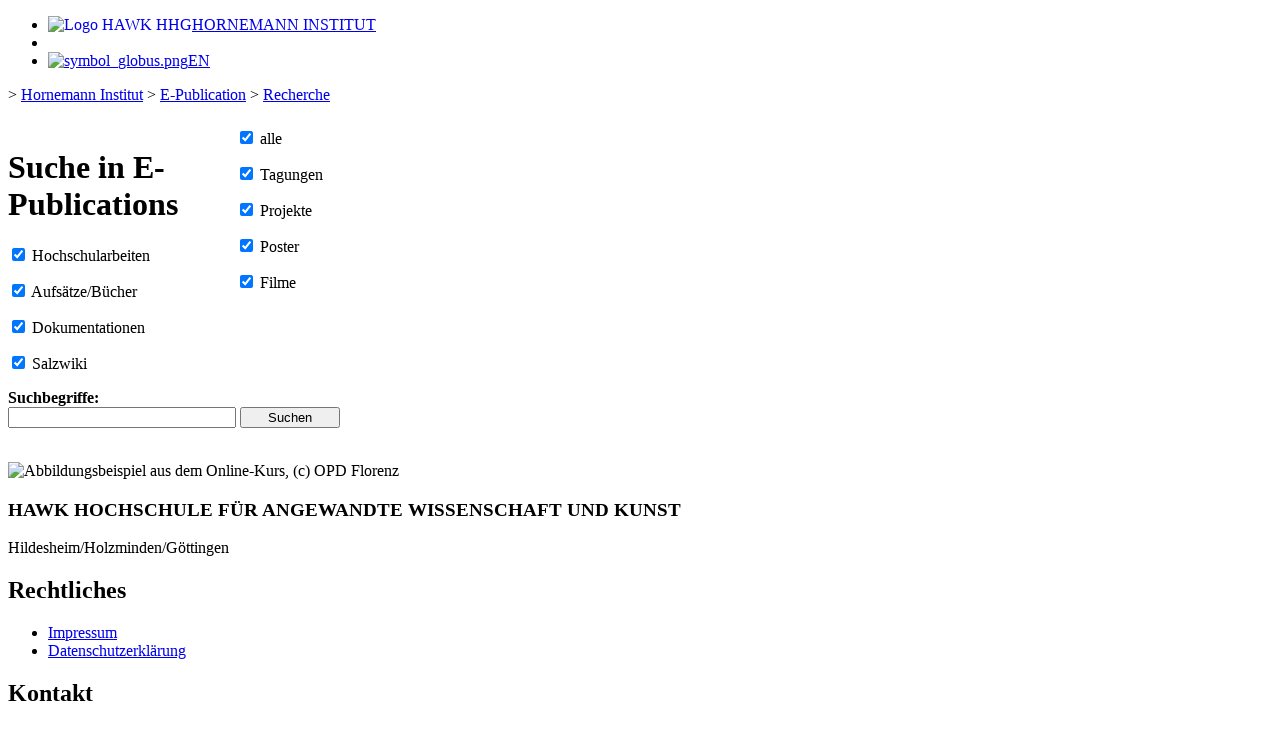

--- FILE ---
content_type: text/html; charset=UTF-8
request_url: https://www.hornemann-institut.org/de/epubl_suche.php?haid=3792&l=u&th=100&spra=deutsch&sort=ha_abgabedatum&ref=/en/epubl_hs_arbeiten.php
body_size: 8077
content:
<!DOCTYPE html>
<html xmlns="http://www.w3.org/1999/xhtml">
<head>
<meta http-equiv="Content-Type" content="text/html; charset=UTF-8" />
<title>Hornemann Institut &ndash; Recherche</title>
<meta name="author" content="Hornemann Institut, Hildesheim, Germany">
<meta name="copyright" content="Hornemann Institut, Hildesheim, Germany">
<meta name="keywords" content="Recherche">
<meta name="robots" content="index, follow">
<meta name="revisit-after" content="20">
<meta http-equiv="language" content="DE">
<link href="../language/data/formate_hawkhi.css" rel="stylesheet" type="text/css" />
</head>
<!--  
/*Hintergrund: #ffffff statt #faf9f3*/
/*orange: #e28e21*/
/*grün: #99cc44*/
/*blau: #006baa*/
-->
<body>
<div id="website">

<div id="menu_top">
	<ul>
		<li id="menu_t1">
			<a href="https://hornemann-institut.hawk.de/de" title="Hornemann Institut" style="border:none;">
				<img src="../language/icons/logo_hawk_dunkelgrau.png" alt="Logo HAWK HHG" class="img_hawk" style="float:left;" />
				<span class="text_hi">HORNEMANN INSTITUT</span>
			</a>
		</li>
<li>&nbsp;</li>
		<li id="menu_t4">
		 <a href="../en/epubl_suche.php?haid=3792&l=u&th=100&spra=deutsch&sort=ha_abgabedatum&ref=/en/epubl_hs_arbeiten.php" class="navo" title="EN">  <img src="../language/icons/symbol_globus.png" alt="symbol_globus.png" title="Symbol Globus" class="img_globus" /><span class="text_sprache">EN</span> </a>		</li>
	</ul>

 <div id="nav_ref">
  &gt;&nbsp;<a href="https://hornemann-institut.hawk.de/de" target="_blank">Hornemann Institut</a> &gt;&nbsp;<a href="e_publication.php">E-Publication</a> &gt;&nbsp;<a href="epubl_suche.php">Recherche</a> </div>
</div>

<div id="menu_left">
&nbsp;
<!--
  ul class="menu_l_ul">
  </ul>
--></div>

<div id="content">
<!-- <div class="cont_main"> -->
	<script src="../language/data/epubl_suchfeld.js" type="text/javascript"></script>
  <form class="epubl_form" name="suche" method="post" action="epubl_suche.php" onsubmit="javascript:warte_hinweis();">

  <div style="float:left; width:228px;">
    <h1>Suche in E-Publications</h1>
    <p>
		 <input type="checkbox" id="hs" name="hs" value="hs" checked="checked" onClick="nichtalle();" />
		 <label for="hs">Hochschularbeiten</label>
		</p>
    <p>
			 <input type="checkbox" id="au" name="au" value="au" checked="checked" onClick="nichtalle();" />
			 <label for="au">Aufsätze/Bücher</label>
    </p>
    <p>
		 <input type="checkbox" id="he" name="he" value="he" checked="checked" onClick="nichtalle();" />
		 <label for="he">Dokumentationen</label>
		</p>
    <p>
		 <input type="checkbox" id="sw" name="sw" value="sw" checked="checked" onClick="nichtalle();" />
		 <label for="sw">Salzwiki</label>
		</p>
		<!--
    <p>
		 <input type="checkbox" id="mr" name="mr" value="mr" checked="checked" onClick="nichtalle();" />
		 <label for="mr">Literatur zur Möbelrestaurierung</label>
		</p>
		-->
	</div>
	<div style="">
		<p style="margin-top:6px;">
			<input type="checkbox" id="alle" name="alle" value="alle"  checked="checked" onClick="allemarkieren();" />
			<label for="alle">alle</label>
		</p>
    <p>
		 <input type="checkbox" id="tg" name="tg" value="tg" checked="checked" onClick="nichtalle();" />
		 <label for="tg">Tagungen</label>
    </p>
    <p>
		 <input type="checkbox" id="pd" name="pd" value="pd" checked="checked" onClick="nichtalle();" />
		 <label for="pd">Projekte</label>
    </p>
    <p>
		 <input type="checkbox" id="po" name="po" value="po" checked="checked" onClick="nichtalle();" />
		 <label for="po">Poster</label>
    </p>
    <p>
		 <input type="checkbox" id="fi" name="fi" value="fi" checked="checked" onClick="nichtalle();" />
		 <label for="fi">Filme</label>
		</p>
	</div>
	<p style="clear:both;">
 	  <label for="s_w"><b>Suchbegriffe:</b></label>
		<br/><input type="text" style="width:220px;" id="s_w" name="s_w" value="" maxlength="100" />
	  <!--hidden field to send POST['wsuche'] if using "enter"-key with IE-->
	  <input type="hidden" name="wsuche" value="Suchen" />
	  <input type="submit" style="width:100px;" name="wsuche" value="Suchen" />
		<script type="text/javascript">
     document.write('<br/><span id="warten" name="warten" style="visibility:hidden;">');
			 document.write('Bitte warten ...');     document.write('</span>');
		</script>
  </p>

  </form><!-- </div> <div class="cont_main"> -->

<!-- <div class="cont_right"> -->
	<!-- <h2 class="line_u"><a href="" title=""></a></h2> -->
	<p class="epubl_img">
	 <img class="f_right" src="../images/resttheo_schaedler02.jpg" alt="Abbildungsbeispiel aus dem Online-Kurs, (c) OPD Florenz" title="Abbildungsbeispiel aus dem Online-Kurs, (c) OPD Florenz" />
	</p>
<!-- </div> <div class="cont_right"> -->

<div id="cont_epubl_suche">
</div> <!-- <div id="cont_epubl_suche"> -->
 
	</div><!-- <div id="content"> -->
<footer class="footer">
  <div class="footer__wrapper container">

    <div class="footer__header">
      <h3 class="footer_headline">
        HAWK HOCHSCHULE FÜR ANGEWANDTE WISSENSCHAFT UND KUNST
      </h3>
      <div class="footer__subheadline">
				Hildesheim/Holzminden/Göttingen
			</div>
    </div> <!--<div class="footer__header"/>-->

    <div class="footer__content">
      <div class="footer__menu">
        <div class="row">

  <nav role="navigation" id="block-rechtliches">
		<h2 id="block-rechtliches-menu">Rechtliches</h2>
    <ul>
      <li>
        <a href="https://www.hawk.de/de/impressum">
				Impressum</a>
      </li>
      <li>
        <a href="https://www.hawk.de/de/datenschutzerklaerung">
				Datenschutzerklärung</a>
      </li>
    </ul>
  </nav>

	<nav role="navigation" id="block-block-footer-information">
		<h2 id="block-block-footer-information-menu">Kontakt</h2>
    <ul>
      <li>
        <a href="https://hornemann-institut.hawk.de/de/ueber-uns">
				Über uns</a>
      </li>
      <li>
        <a href="https://hornemann-institut.hawk.de/de/ueber-uns/ansprechpartner-und-kontakt">
				Team und Kontakt</a>
      </li>
    </ul>
  </nav>
	
	<nav id="block-socialmedialinks" class="block-social-media-links">
    <h2>Folgen Sie uns</h2>
		<ul class="social-media-links--platforms platforms vertical">
      <li>
				<a href="https://hornemann-institut.hawk.de/de/rss.xml" class="social-media-links--platforms--link" target="_blank" >
				<span class="social-media-links--platforms--link-title">RSS</span>
				</a>
			</li>
      <li>
				<a href="http://www.facebook.com/HornemannInstitut" class="social-media-links--platforms--link" target="_blank" >
        <i class='fas fa-rss fa-2x'></i>
        <span class="social-media-links--platforms--link-title">Facebook</span>
        </a>
			</li>
      <li>
				<a href="https://www.instagram.com/hornemanninstitut/" class="social-media-links--platforms--link" target="_blank" >
        <span class="social-media-links--platforms--link-title">Instagram</span>
        </a>
			</li>
      <li>
				<a href="https://www.linkedin.com/showcase/hawk-hornemann-institut" class="social-media-links--platforms--link" target="_blank" >
        <span class="social-media-links--platforms--link-title">LinkedIn</span>
        </a>
			</li>
      <li>
				<a href="https://twitter.com/HAWK_Hornemann" class="social-media-links--platforms--link" target="_blank" >
        <span class="social-media-links--platforms--link-title">Twitter</span>
        </a>
			</li>
		</ul>
  </nav>
	
	<nav role="navigation" aria-labelledby="block-benutzermenu-menu" id="block-benutzermenu">
		<h2 id="block-benutzermenu-menu">Seitenverwaltung</h2>
    <ul>
      <li class="has-user-logo">
        <a href="https://hornemann-institut.hawk.de/de/user/login">
				Anmelden</a>
      </li>
    </ul>
  </nav>

        </div><!--<div class="row"/>-->
      </div><!--<div class="footer__menu"/>-->
    </div><!--<div class="footer__content"/>-->
		
  </div><!--<div class="footer__wrapper container"/>-->
</footer>	</div><!--<div id="website" />-->
</body>
</html>